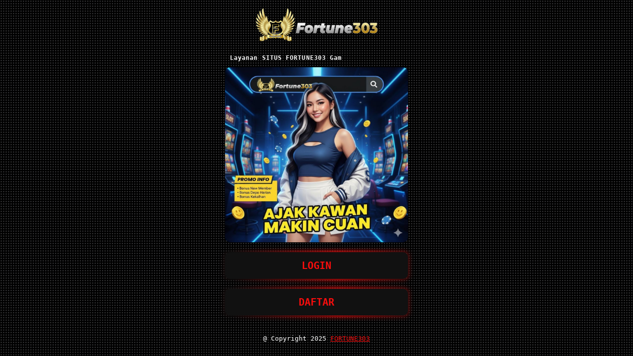

--- FILE ---
content_type: text/html; charset=utf-8
request_url: https://xeriscape-jp.org/book091222_08
body_size: 1602
content:
<!DOCTYPE html>
<html amp lang='id'>
  <head>
    <meta charset="utf-8" />
    <meta name="viewport" content="width=device-width, initial-scale=1.0" />
    <title>FORTUNE303 - Panduan Lengkap Chicky Run </title>
    <meta name="description" content="Selamat datang di vevegames.com, Ignite Your Play, Conquer the Game. Pada kesempatan kali ini,kami masih bersemangat untuk membahas soal Panduan Lengkap Chicky Run." />
    <meta name="robots" content="index,follow" />
    <link href="/icon/ya.jpg" rel="icon" type="image/x-icon" />
    <link rel="canonical" href="https://xeriscape-jp.org/2017/05" />
    <link rel="alternate" href="https://xeriscape-jp.org/2017/05" hreflang="id" />
    <meta property="og:url" content="https://xeriscape-jp.org/2017/05" />
    <meta property="og:site_name" content="FORTUNE303" />
    <meta property="og:image:alt" content="FORTUNE303" />
    <meta property="og:image" content="/F303/13.png" />
    <link rel="preload" as="script" href="https://cdn.ampproject.org/v0.js" />
    <script async src="https://cdn.ampproject.org/v0.js" nonce="MjE4NjQyMjYwNCwyNzg5OTc4NzM5"></script>
    <style amp-boilerplate>
      body {
        -webkit-animation: -amp-start 8s steps(1, end) 0s 1 normal both;
        -moz-animation: -amp-start 8s steps(1, end) 0s 1 normal both;
        -ms-animation: -amp-start 8s steps(1, end) 0s 1 normal both;
        animation: -amp-start 8s steps(1, end) 0s 1 normal both;
      }

      @-webkit-keyframes -amp-start {
        from {
          visibility: hidden;
        }

        to {
          visibility: visible;
        }
      }

      @-moz-keyframes -amp-start {
        from {
          visibility: hidden;
        }

        to {
          visibility: visible;
        }
      }

      @-ms-keyframes -amp-start {
        from {
          visibility: hidden;
        }

        to {
          visibility: visible;
        }
      }

      @-o-keyframes -amp-start {
        from {
          visibility: hidden;
        }

        to {
          visibility: visible;
        }
      }

      @keyframes -amp-start {
        from {
          visibility: hidden;
        }

        to {
          visibility: visible;
        }
      }
    </style>
    <noscript>
      <style amp-boilerplate>
        body {
          -webkit-animation: none;
          -moz-animation: none;
          -ms-animation: none;
          animation: none;
        }
      </style>
    </noscript>
    <style amp-custom>
      * {
        box-sizing: border-box;
      }

      body {
        font-family: monospace;
        position: relative;
        background: #000000;
        background-image: radial-gradient(#48484a 5%, transparent 50%);
        background-size: 5px 5px;
        background-attachment: fixed;
      }

      .container {
        max-width: 400px;
        height: 100vh;
        margin: 0 auto;
        padding: 15px;
        display: flex;
        flex-direction: column;
        justify-content: center;
        overflow: hidden;
      }

      .welcome {
        max-width: 350px;
        margin: 0 auto;
      }

      .welcome h3 {
        font-size: 12px;
        color: #fff;
        overflow: hidden;
        border-right: 0.15em solid #fbf4a0;
        white-space: nowrap;
        letter-spacing: 0.09em;
        animation: typing 3.5s steps(40, end), blink-caret 0.75s step-end infinite;
      }

      @keyframes typing {
        from {
          width: 0;
        }

        to {
          width: 100%;
        }
      }

      @keyframes blink-caret {

        from,
        to {
          border-color: transparent;
        }

        50% {
          border-color: #fbf4a0;
        }
      }

      .banner {
        border-radius: 10px;
      }

      .btn-login,
      .btn-daftar {
        padding: 15px;
        font-size: 20px;
        font-weight: bold;
        text-decoration: none;
        text-align: center;
        margin-top: 20px;
      }

      .copyright {
        text-align: center;
        color: #ffffff;
      }

      .nagaterbang {
        position: fixed;
        z-index: 1;
        left: 0;
        right: 0;
        top: 0;
        bottom: 0;
        margin: auto;
      }

      .glow-on-hover {
        border: none;
        outline: none;
        color: #f70d0d;
        background: #111;
        cursor: pointer;
        position: relative;
        z-index: 0;
        border-radius: 10px;
      }

      .glow-on-hover:before {
        content: '';
        background: linear-gradient(88deg, #f70d0d, #0e0e0e, #f70d0d, #0e0e0e, #f70d0d, #0e0e0e, #f70d0d, #0e0e0e);
        position: absolute;
        top: -2px;
        left: -2px;
        background-size: 400%;
        z-index: -1;
        filter: blur(5px);
        width: calc(100% + 4px);
        height: calc(100% + 4px);
        animation: glowing 20s linear infinite;
        opacity: 0;
        transition: opacity .3s ease-in-out;
        border-radius: 10px;
      }

      .glow-on-hover:before {
        opacity: 1;
      }

      .glow-on-hover:after {
        z-index: -1;
        content: '';
        position: absolute;
        width: 100%;
        height: 100%;
        background: #111;
        left: 0;
        top: 0;
        border-radius: 10px;
      }

      @keyframes glowing {
        0% {
          background-position: 0 0;
        }

        50% {
          background-position: 400% 0;
        }

        100% {
          background-position: 0 0;
        }
      }
    </style>
  </head>
  <body>
    <div class="container">
      <header>
        <center>
          <a href="https://xeriscape-jp.org/2017/05">
            <amp-img id="image" class="animated tada infinite slower" src="/logo/fortune303.png" alt="FORTUNE303 " width="250" height="70" layout="intrinsic" style="margin-bottom: 10px;"></amp-img>
          </a>
        </center>
      </header>
      <div class="welcome">
        <h3>Layanan SITUS FORTUNE303 Games Online Terfavorit</h3>
      </div>
      <amp-img src="/F303/13.png" width="600" height="900" layout="intrinsic" class="banner"></amp-img>
      <a href="https://toreto2.xyz" target="_blank" rel="noreferrer noopener" role="button" class="btn-login glow-on-hover">LOGIN</a>
      <a href="https://anvilknitwearcsr.com/fortune303" target="_blank" rel="noreferrer noopener" role="button" class="btn-daftar glow-on-hover">DAFTAR</a>
      <p>
      <p class="copyright"> @ Copyright 2025 <a href="https://xeriscape-jp.org/2017/05" rel="noopener noreferrer" style="color: #f70d0d;">FORTUNE303</a></p>
    </div>
  </body>
</html>